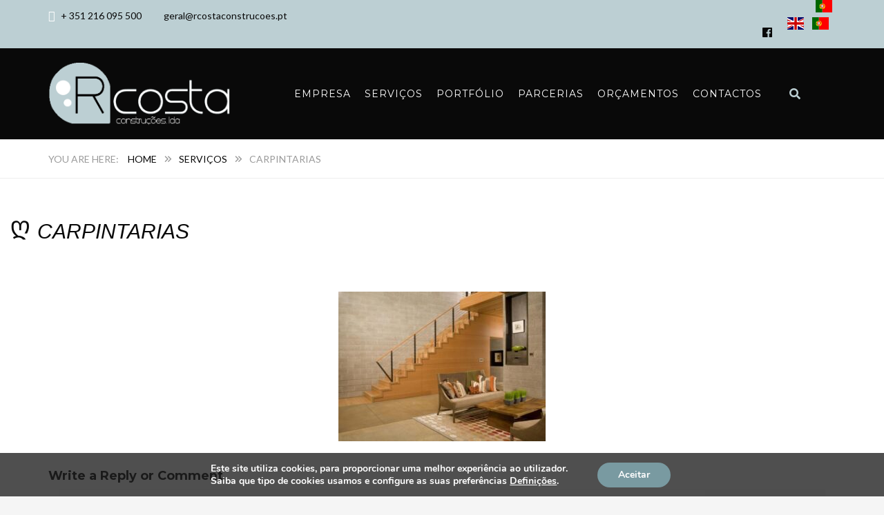

--- FILE ---
content_type: text/css
request_url: http://rcostaconstrucoes.pt/wp-content/themes/structure-child/style.css?ver=6.5.7
body_size: 398
content:
/*
Theme Name: Structure Child
Theme URI: http://structure.thememove.com/01/
Description: A child theme of Structure Theme
Author: ThemeMove
Author URI: http://thememove.com/
Version:4.0
Template: structure
*/


.fa {
    font: normal normal normal 14px/1 FontAwesome;
        font-size: 14px;
    font-size: inherit;
    text-rendering: auto;
    -webkit-font-smoothing: antialiased;
    -moz-osx-font-smoothing: grayscale;
    color: #fff !important;
}


.wpb_accordion .wpb_accordion_wrapper .wpb_accordion_header.ui-accordion-header-active a {
    color: #fff !important;
    background-color: #000 !important;
}


.navigation > div > ul > li > a {
    padding: 40px 10px;
    font-size: 14px !important;
    font-weight: normal;
    letter-spacing: 1px;
}

--- FILE ---
content_type: text/css
request_url: http://rcostaconstrucoes.pt/wp-content/plugins/thememove-core/popup/assets/css/popup.css?ver=6.5.7
body_size: 228
content:
.tm-popup {
    position: relative;
    background-color: #fff;
    display: none;
    padding: 20px;
    margin: 0 auto;
}

.mfp-content .tm-popup {
    display: block;
}

.tm-popup-never-show input[type="checkbox"] {
    margin-right: 5px;
    margin-bottom: 0;
    display: inline-block;
    vertical-align: middle;
}

.tm-popup-never-show span {
    display: inline-block;
    vertical-align: middle;
}